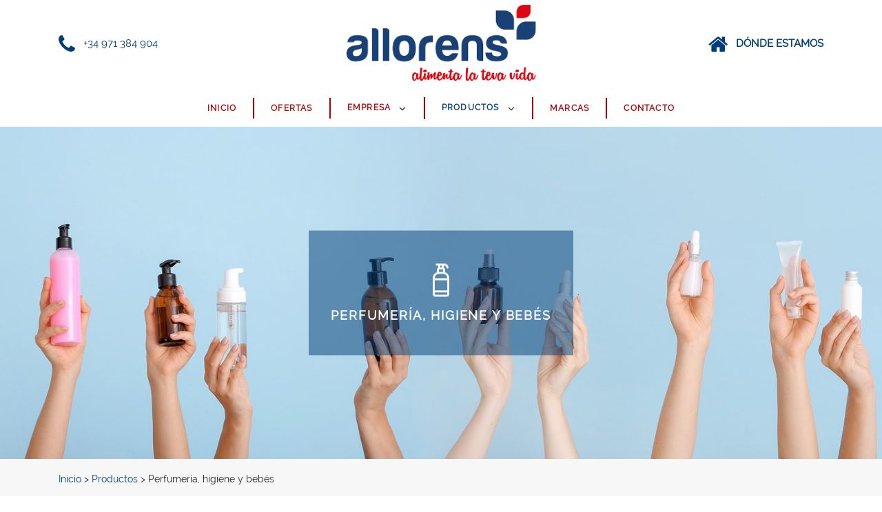

--- FILE ---
content_type: text/html; charset=utf-8
request_url: https://www.allorens.com/es/productos/perfumeria-higiene-y-bebes/11
body_size: 6705
content:
<!DOCTYPE html><html lang="es-ES" data-cookiename="Bikube.Prefs"><head><meta charset="utf-8"><meta name="viewport" content="width=device-width, initial-scale=1.0"><link rel="dns-prefetch" href="https://www.google-analytics.com"><link rel="apple-touch-icon" sizes="180x180" href="/favicons/apple-touch-icon.png"><link rel="icon" type="image/png" sizes="32x32" href="/favicons/favicon-32x32.png"><link rel="icon" type="image/png" sizes="16x16" href="/favicons/favicon-16x16.png"><link rel="mask-icon" href="/favicons/safari-pinned-tab.svg" color="#ac0006"><link rel="shortcut icon" href="/favicons/favicon.ico"><meta name="msapplication-TileColor" content="#2d89ef"><meta name="msapplication-config" content="/favicons/browserconfig.xml"><meta name="theme-color" content="#ac0006"><script id='BikubeCookieConsentSettings' src='/bikube/cookieconsent/configuration'></script><script id='BikubeCookieConsentJs' src='/static/bikube/js/bikube.cookieconsent.js?v=2.64.81.0' data-template='/bikube/cookieconsent/template' data-styles='/bikube/cookieconsent/styles' data-mode='overlay' data-remote='MTguMjE4Ljg5LjIy0' data-consent-mode='2'></script><link rel="canonical" href="https://www.allorens.com/es/productos/perfumeria-higiene-y-bebes/11"><meta property="og:url" content="https://www.allorens.com/es/productos/perfumeria-higiene-y-bebes/11"><title>Productos de Perfumer&#237;a, Higiene y para Beb&#233;s en Menorca</title><meta property="og:title" content="Productos de Perfumería, Higiene y para Bebés en Menorca"><meta name="description" content="Los Supermarcados ALLORENS en Ciutadella de Menorca disponen de una gran variedad de productos de Perfumería, Higiene y para Bebés de las mejores marcas."><meta property="og:description" content="Los Supermarcados ALLORENS en Ciutadella de Menorca disponen de una gran variedad de productos de Perfumería, Higiene y para Bebés de las mejores marcas."><meta property="og:type" content="article"><meta property="og:image" content="https://www.allorens.com/static/uploads/adobestock_311790948.m.jpeg"><script async src="https://www.googletagmanager.com/gtag/js?id=UA-162544118-1"></script><script>window.dataLayer=window.dataLayer||[];function gtag(){dataLayer.push(arguments);}
gtag('js',new Date());gtag('config','UA-162544118-1');</script><link rel="stylesheet" href="/v-31ec9daddee7fd6dae636c3ef3850329/static/web/bundles/site.min.css"><script async src="/v-1f950a16fbcccfb17f820b694c081ca1/static/web/bundles/site.min.js?i18nSkip"></script></head><body class="preload" data-localization="es" data-localization-culture="es-ES" data-controller="products" data-action="detail"><header><div class="container"><div class="backbone row no-gutters align-items-center"><div class="col-3 text-left"><span class="fa fa-bars open d-lg-none" data-dom="nav"></span> <a href="tel:+34 971 384 904" class="d-none d-lg-inline-block"> <span class="fa fa-phone mr-2"></span> +34 971 384 904 </a></div><div class="col-6 text-center"><a href="/es/inicio"><div class="bw-media contain logo"><img src="/static/web/img/logo-allorens.png"></div></a></div><div class="col-3 text-right"><div class="aligned d-none d-lg-inline-block"><div class="regional-configuration"><form action="/es/bikubeweb/changeregionalconfiguration" method="post" prefix="ajax"><input id="rc1-Action" name="Action" type="hidden" value="Detail"><input id="rc1-Controller" name="Controller" type="hidden" value="Products"><input id="rc1-RouteData" name="RouteData" type="hidden" value="titulo,perfumeria-higiene-y-bebes;id,11"></form></div></div><a class="d-none d-lg-inline-block text-uppercase text-bold" href="/es/donde-estamos"> <span class="fa fa-home mr-2"></span> Dónde estamos </a> <a href="tel:+34 971 384 904" class="d-lg-none"> <span class="fa fa-phone"></span> </a></div></div><nav class="text-center"><div class="menu"><ul><li class="menu-item index-inicio"><a class="menu-item-link" href="/es/inicio">Inicio</a></li><li class="menu-item index-offers"><a class="menu-item-link" href="/es/ofertas">Ofertas</a></li><li class="menu-item index-business"><a class="menu-item-link open" data-dom=".submenu.business">Empresa</a> <span class="fa fa-angle-down ml-2 open" data-dom=".submenu.business"></span><ul class="submenu business"><li class="submenu-item whoarewe-business"><a class="submenu-item-link" href="/es/empresa/quienes-somos">Quiénes somos</a></li><li class="submenu-item services-business"><a class="submenu-item-link" href="/es/empresa/servicios">Servicios</a></li><li class="submenu-item bonacompracard-business"><a class="submenu-item-link" href="/es/empresa/tarjeta-bonacompra">Tarjeta Bonacompra</a></li><li class="submenu-item rsc-business"><a class="submenu-item-link" href="/es/empresa/rsc">RSC</a></li><li class="submenu-item workwithus-business"><a class="submenu-item-link" href="/es/empresa/trabaja-con-nosotros">Trabaja con nosotros</a></li><li class="submenu-item factura-online"><a class="submenu-item-link" href="//www.allorensfacturaweb.com/" target="_blank">Factura online</a></li></ul></li><li class="menu-item index-products"><a class="menu-item-link" href="/es/productos">Productos</a> <span class="fa fa-angle-down ml-2 open" data-dom=".submenu.categories"></span><ul class="submenu categories"><li class="submenu-item 1-detail-products"><a class="menu-category" href="/es/productos/frutas-y-verduras/1"><div class="name mb-1 submenu-item-link">Frutas y verduras</div><p><img alt="null" class="media-object" src="/static/uploads/frutas-verduras-a.png" title="frutas y verduras"></p></a></li><li class="submenu-item 2-detail-products"><a class="menu-category" href="/es/productos/congelados/2"><div class="name mb-1 submenu-item-link">Congelados</div><p><img alt="null" class="media-object" src="/static/uploads/congelados-a.png" title="congelados"></p></a></li><li class="submenu-item 3-detail-products"><a class="menu-category" href="/es/productos/carniceria/3"><div class="name mb-1 submenu-item-link">Carnicer&#237;a</div><p><img alt="null" class="media-object" src="/static/uploads/charcuteria-a.png" title="carnicería"></p></a></li><li class="submenu-item 4-detail-products"><a class="menu-category" href="/es/productos/charcuteria/4"><div class="name mb-1 submenu-item-link">Charcuter&#237;a</div><p><img alt="null" class="media-object" src="/static/uploads/embutido-a.png" title="charcutería"></p></a></li><li class="submenu-item 5-detail-products"><a class="menu-category" href="/es/productos/panaderia/5"><div class="name mb-1 submenu-item-link">Panader&#237;a</div><p><img alt="null" class="media-object" src="/static/uploads/pan-a.png" title="panadería"></p></a></li><li class="submenu-item 6-detail-products"><a class="menu-category" href="/es/productos/comida-preparada/6"><div class="name mb-1 submenu-item-link">Comida preparada</div><p><img alt="null" class="media-object" src="/static/uploads/preparada.png" title="comida preparada"></p></a></li><li class="submenu-item 7-detail-products"><a class="menu-category" href="/es/productos/alimentacion/7"><div class="name mb-1 submenu-item-link">Alimentaci&#243;n</div><p><img alt="null" class="media-object" src="/static/uploads/alimentacion-a.png" title="alimentación"></p></a></li><li class="submenu-item 8-detail-products"><a class="menu-category" href="/es/productos/bebidas/8"><div class="name mb-1 submenu-item-link">Bebidas</div><p><img alt="null" class="media-object" src="/static/uploads/bebidas.png" title="bebidas"></p></a></li><li class="submenu-item 9-detail-products"><a class="menu-category" href="/es/productos/productos-ecologicos/9"><div class="name mb-1 submenu-item-link">Productos ecol&#243;gicos</div><p><img alt="null" class="media-object" src="/static/uploads/productos-ecologicos.png" title="productos -ecologicos"></p></a></li><li class="submenu-item 10-detail-products"><a class="menu-category" href="/es/productos/limpieza/10"><div class="name mb-1 submenu-item-link">Limpieza</div><p><img alt="null" class="media-object" src="/static/uploads/bebe.png" title="limpieza"></p></a></li><li class="submenu-item 11-detail-products"><a class="menu-category" href="/es/productos/perfumeria-higiene-y-bebes/11"><div class="name mb-1 submenu-item-link">Perfumer&#237;a, higiene y beb&#233;s</div><p><img alt="null" class="media-object" src="/static/uploads/higiene.png" title="perfumería, higiene y bebés"></p></a></li><li class="submenu-item 12-detail-products"><a class="menu-category" href="/es/productos/mascotas/12"><div class="name mb-1 submenu-item-link">Mascotas</div><p><img alt="null" class="media-object" src="/static/uploads/mascotas.png" title="mascotas"></p></a></li></ul></li><li class="menu-item index-brands"><a class="menu-item-link" href="/es/marcas">Marcas</a></li><li class="menu-item index-contact"><a class="menu-item-link" href="/es/contacto">Contacto</a></li></ul></div></nav></div><div class="scroll-tracker"></div></header><main class="body-content"><section class="Products Detail" data-entity="11"><div class="slider"><img src="/static/uploads/adobestock_311790948.lazy.jpeg" data-pre-format="lazy" data-post-format="" data-mode="cover"><div class="media-content"><div class="container"><div class="row"><div class="col-12 col-lg-8 offset-lg-2"><div class="slider-card py-5"><p><img alt="null" class="media-object" src="/static/uploads/higiene-a.png" title="perfumería, higiene y bebés"></p><h2>Perfumer&#237;a, higiene y beb&#233;s</h2></div></div></div></div></div></div><div class="strip py-1"><div class="container"><div class="breadcrumbs"><span class="guide"> <a href="https://www.allorens.com/es/inicio" title="Inicio">Inicio</a> &gt; <a href="https://www.allorens.com/es/productos" title="Productos">Productos</a> &gt; Perfumería, higiene y bebés </span></div></div></div><div class="container py-5"><div class="bikube-content-controls" data-category="11"></div><div class="content text-center"><p>Ciudamos de ti.</p><p>Te ofrecemos un completo surtido&nbsp;de productos de belleza, higiene y cuidado personal, Nuestros articulos se adaptan a las nuevas tendencias de consumo para satisfacer tus exigencias de calidad al mejor precio.</p></div></div><div class="alternates mb-5"><div class="strip"><div class="container py-4"><div class="row align-items-center"><div class="col-12 col-lg-6"><div class="content"><p><img alt="null" class="media-object" src="/static/uploads/bodego_productes_genesse_baja_calidad_0.lazy.jpg" title="bodego _productes _genesse _baja _calidad _0"></p></div></div><div class="col-12 col-lg-6"><div class="content"><h2>En la secci&oacute;n de perfumer&iacute;a</h2><p>Tenemos una gran gama de primeras marcas de cosm&eacute;tica e higiene personal para el cuidado de toda tu&nbsp;familia. Que puedas elegir es nuestra prioridad.</p></div></div></div></div></div><div class="container py-4"><div class="row flex-row-reverse align-items-center"><div class="col-12 col-lg-6"><div class="content"><p><img alt="null" class="media-object" src="/static/uploads/bodegon-productes-limpieza-ifa.lazy.jpg" title="bodegon -productes -limpieza -ifa"></p></div></div><div class="col-12 col-lg-6"><div class="content"><h2>IFA UNNIA</h2><p>Es nuestra marca blanca para tu&nbsp;cuidado diario: art&iacute;culos de cosm&eacute;tica e higiene personal con la mejor calidad a bajo precio.</p><p>Cada parte del cuerpo necesita unos cuidados e higiene especifica, los productos de la marca IFA UNIA responden a todas estas necesidades especificas.</p><p>&nbsp;</p></div></div></div></div><div class="strip"><div class="container py-4"><div class="row align-items-center"><div class="col-12 col-lg-6"><div class="content"><p><img alt="null" class="media-object" src="/static/uploads/bodegon-bebes-higiene.lazy.jpg" title="bodegon -bebes -higiene"></p></div></div><div class="col-12 col-lg-6"><div class="content"><h2>Te ayudamos a cuidar tu bebe</h2><p>La higiene del beb&eacute; es importante y necesaria para que el peque&ntilde;o se sienta m&aacute;s fresco, y relajado. Adem&aacute;s forma parte de su rutina diaria y juega un papel muy importante para su salud.</p><p>Tenemos todo lo necesario para su cuidado diario: pa&ntilde;ales, toallitas, champus, geles, cremas y aceites corporales,...</p><p>&nbsp;</p></div></div></div></div></div></div><div class="container"><div class="bikube-content-controls" data-media-gallery="23"></div></div><div class="strip py-4"><div class="container"><h2 class="mb-4">Nuestras marcas de Perfumer&#237;a, higiene y beb&#233;s</h2><div class="brands"><div class="paged-gallery paged-gallery-lg d-none d-lg-block" data-interval="0"><div class="gallery-item"><div class="row align-items-center"><div class="col-2"><img src="/static/uploads/unnia001.lazy.jpg" data-pre-format="lazy" data-post-format="" data-mode="cover"></div><div class="col-2"><img src="/static/uploads/6a64e6d0bcee84cbeccfe72b5aa711aa001.lazy.jpg" data-pre-format="lazy" data-post-format="" data-mode="cover"></div><div class="col-2"><img src="/static/uploads/dodot-marca-lc3adder-en-el-sector-de-la-higiene-infantil001.lazy.png" data-pre-format="lazy" data-post-format="" data-mode="cover"></div><div class="col-2"><img src="/static/uploads/c4ec5f29033501a7d420f46dfa02fb6f001.lazy.jpg" data-pre-format="lazy" data-post-format="" data-mode="cover"></div><div class="col-2"><img src="/static/uploads/37a1dfbe9b5e0f265656a0635ad94cb6001.lazy.jpg" data-pre-format="lazy" data-post-format="" data-mode="cover"></div><div class="col-2"><img src="/static/uploads/1200px-nivea_logo.svg001.lazy.png" data-pre-format="lazy" data-post-format="" data-mode="cover"></div></div></div></div><div class="paged-gallery paged-gallery-md d-none d-md-block d-lg-none" data-interval="0"><div class="gallery-item"><div class="row align-items-center"><div class="col-4"><img src="/static/uploads/unnia001.lazy.jpg" data-pre-format="lazy" data-post-format="" data-mode="cover"></div><div class="col-4"><img src="/static/uploads/6a64e6d0bcee84cbeccfe72b5aa711aa001.lazy.jpg" data-pre-format="lazy" data-post-format="" data-mode="cover"></div><div class="col-4"><img src="/static/uploads/dodot-marca-lc3adder-en-el-sector-de-la-higiene-infantil001.lazy.png" data-pre-format="lazy" data-post-format="" data-mode="cover"></div></div></div><div class="gallery-item"><div class="row align-items-center"><div class="col-4"><img src="/static/uploads/c4ec5f29033501a7d420f46dfa02fb6f001.lazy.jpg" data-pre-format="lazy" data-post-format="" data-mode="cover"></div><div class="col-4"><img src="/static/uploads/37a1dfbe9b5e0f265656a0635ad94cb6001.lazy.jpg" data-pre-format="lazy" data-post-format="" data-mode="cover"></div><div class="col-4"><img src="/static/uploads/1200px-nivea_logo.svg001.lazy.png" data-pre-format="lazy" data-post-format="" data-mode="cover"></div></div></div></div><div class="paged-gallery paged-gallery-sm d-none d-sm-block d-md-none" data-interval="0"><div class="gallery-item"><div class="row align-items-center"><div class="col-6"><img src="/static/uploads/unnia001.lazy.jpg" data-pre-format="lazy" data-post-format="" data-mode="cover"></div><div class="col-6"><img src="/static/uploads/6a64e6d0bcee84cbeccfe72b5aa711aa001.lazy.jpg" data-pre-format="lazy" data-post-format="" data-mode="cover"></div></div></div><div class="gallery-item"><div class="row align-items-center"><div class="col-6"><img src="/static/uploads/dodot-marca-lc3adder-en-el-sector-de-la-higiene-infantil001.lazy.png" data-pre-format="lazy" data-post-format="" data-mode="cover"></div><div class="col-6"><img src="/static/uploads/c4ec5f29033501a7d420f46dfa02fb6f001.lazy.jpg" data-pre-format="lazy" data-post-format="" data-mode="cover"></div></div></div><div class="gallery-item"><div class="row align-items-center"><div class="col-6"><img src="/static/uploads/37a1dfbe9b5e0f265656a0635ad94cb6001.lazy.jpg" data-pre-format="lazy" data-post-format="" data-mode="cover"></div><div class="col-6"><img src="/static/uploads/1200px-nivea_logo.svg001.lazy.png" data-pre-format="lazy" data-post-format="" data-mode="cover"></div></div></div></div><div class="paged-gallery paged-gallery-xs d-sm-none" data-interval="0"><div class="gallery-item px-4"><img src="/static/uploads/unnia001.lazy.jpg" data-pre-format="lazy" data-post-format="" data-mode="cover"></div><div class="gallery-item px-4"><img src="/static/uploads/6a64e6d0bcee84cbeccfe72b5aa711aa001.lazy.jpg" data-pre-format="lazy" data-post-format="" data-mode="cover"></div><div class="gallery-item px-4"><img src="/static/uploads/dodot-marca-lc3adder-en-el-sector-de-la-higiene-infantil001.lazy.png" data-pre-format="lazy" data-post-format="" data-mode="cover"></div><div class="gallery-item px-4"><img src="/static/uploads/c4ec5f29033501a7d420f46dfa02fb6f001.lazy.jpg" data-pre-format="lazy" data-post-format="" data-mode="cover"></div><div class="gallery-item px-4"><img src="/static/uploads/37a1dfbe9b5e0f265656a0635ad94cb6001.lazy.jpg" data-pre-format="lazy" data-post-format="" data-mode="cover"></div><div class="gallery-item px-4"><img src="/static/uploads/1200px-nivea_logo.svg001.lazy.png" data-pre-format="lazy" data-post-format="" data-mode="cover"></div></div></div></div></div><div class="subscriptors py-2"><div class="container"><div class="row"><div class="col-12 col-lg-4 pt-3"><h2 class="text-left">Suscríbete y recibe nuestras ofertas y novedades</h2></div><div class="col-12 col-lg-8"><div class="form-suscribe"><form action="/es/productos/perfumeria-higiene-y-bebes/11" data-ajax="true" data-ajax-begin="return ALlorens.Utils.FormSubmission('.form-suscribe')" data-ajax-method="POST" data-ajax-mode="replace" data-ajax-update="#ajaxSubscribe" data-ajax-url="/ajax/subscriptors/subscribe" id="form0" method="post"><div id="ajaxSubscribe"><input name="__RequestVerificationToken" type="hidden" value="bIA4zS8RwY_dmDgq5h59IhrRSmO1tkdQJoVJ3_IOSVcYvnZ40jX39VFlBrMhggq5v-mRbo-UCHLMeoqpS-JgaidhAxI1"><input data-val="true" data-val-required="Obligatorio" id="Language" name="Language" type="hidden" value="es"><div class="row no-gutters align-items-end"><div class="col-12 col-lg-4 px-1"><div class="form-group"><input class="form-control" data-val="true" data-val-required="Obligatorio" id="Name" name="Name" placeholder="Nombre y apellidos" type="text" value=""> <span class="field-validation-valid" data-valmsg-for="Name" data-valmsg-replace="true"></span></div></div><div class="col-12 col-lg-4 px-1"><div class="form-group"><input class="form-control" data-val="true" data-val-email="Formato incorrecto" data-val-required="Obligatorio" id="Email" name="Email" placeholder="Email" type="text" value=""> <span class="field-validation-valid" data-valmsg-for="Email" data-valmsg-replace="true"></span></div></div><div class="col-12 col-lg-4 px-1"><div class="form-group"><button class="btn btn-type2 form-control"> Suscribirme ahora </button></div></div><div class="col-12 px-1"><div class="form-group check privacy"><input type="checkbox" class="mandatory domify"> He leído y acepto la cláusula de Información sobre <a href='#' data-toggle='modal' data-target='#content-popup' data-content='legal_newsletter' title='Protección de datos'>protección de datos</a></div></div></div></div></form></div></div></div></div></div></section></main><footer class="footer"><div class="container"><div class="row align-items-center text-center text-lg-left"><div class="col-12 col-lg-4 py-5"><h3 class="text-lg-left">Condiciones legales</h3><ul><li><a href="/es/politica-de-privacidad" target="_blank">Política de privacidad</a></li><li><a href="/es/politica-de-cookies" target="_blank">Política de cookies</a></li><li><a href="/es/avisos-legales" target="_blank">Avisos legales</a></li><li><a href="/es/informacion-adicional" target="_blank">Información adicional</a></li><li><a href="/es/mapa-de-la-web">Mapa web</a></li></ul></div><div class="col-12 col-lg-4 py-5"><img src="/static/web/img/logo-allorens-white.png" class="logo mb-4"><p class="social text-center"><a href="https://www.facebook.com/SupermercatsALlorens" target="_blank" class="fa fa-facebook fa-2x m-2"></a> <a href="https://www.instagram.com/allorensupermercats/?hl=es" target="_blank" class="fa fa-instagram fa-2x m-2"></a></p></div><div class="col-12 col-lg-3 offset-lg-1 py-5"><h3 class="text-lg-left">Localización y contacto</h3><p>C/ Magnifics Jurats, 8 - 07760 Ciutadella de Menorca - Illes Balears - Spain<br> +34 971 384 904<br> info@allorens.com<br> <br> <a href="/static/web/mallafre/certificado-mallafre.pdf" target="_blank"> <img src="/static/web/mallafre/mallafre.png" style="max-height:98px"> </a></p></div><div class="col-12"><div class="bikube-content-controls" data-content="next-generation"></div><div class="content next-generation"><div class="logos text-center"><p data-renderer-start-pos="1"><span id="cke_bm_382S" style="display:none"> </span><img alt="" class="media-object" data-media-id="e2a7dd78-2de5-ef11-850d-901b0e8a5428" src="/static/uploads/ng-1.png" title="ng -1"><img alt="" class="media-object" data-media-id="e6a7dd78-2de5-ef11-850d-901b0e8a5428" src="/static/uploads/ng-2.png" title="ng -2"><img alt="" class="media-object" data-media-id="e5a7dd78-2de5-ef11-850d-901b0e8a5428" src="/static/uploads/ng-3.png" title="ng -3"><img alt="" class="media-object" data-media-id="e4a7dd78-2de5-ef11-850d-901b0e8a5428" src="/static/uploads/ng-4.png" title="ng -4"><img alt="" class="media-object" data-media-id="e3a7dd78-2de5-ef11-850d-901b0e8a5428" src="/static/uploads/ng-5.png" title="ng -5"></p></div><div class="row"><div class="col-12 col-md-6 mb-3"><p data-renderer-start-pos="1"><strong>Para la instalaci&oacute;n fotovoltaica de C/ Magn&iacute;fics Jurats, 8 a nombre de Antonia Llorens Salord S.L.</strong></p><ul><li data-renderer-start-pos="101">La instalaci&oacute;n es de <strong>11,40 Kwp</strong></li><li data-renderer-start-pos="101">Partida presupuestaria: <strong>2022/G/731A01/77000/00/19701/MR021</strong></li><li data-renderer-start-pos="101">La reducci&oacute;n de energ&iacute;a consumida es de un <strong>45%</strong></li></ul><p></p><p><img alt="" class="media-object" data-media-id="d418772d-32e5-ef11-850d-901b0e8a5428" src="/static/uploads/fotovoltaica-magnifics-jurats.lazy.jpg" title="fotovoltaica -magnifics -jurats"></p></div><div class="col-12 col-md-6 mb-3"><p data-renderer-start-pos="249"><strong>Para la instalaci&oacute;n fotovoltaica del C/ Sant Antoni M&ordf; Claret, 17 a nombre de Cash Menorca S.L.</strong></p><ul><li data-renderer-start-pos="345">La instalaci&oacute;n es de <strong>11,83 Kwp</strong></li><li data-renderer-start-pos="345">Partida presupuestaria: <strong>2022/G/731A01/77000/00/19701/MR021</strong></li><li data-renderer-start-pos="345">La reducci&oacute;n de energ&iacute;a consumida es de un <strong>45%</strong></li></ul><p></p><p data-renderer-start-pos="441"><img alt="" class="media-object" data-media-id="d518772d-32e5-ef11-850d-901b0e8a5428" src="/static/uploads/fotovoltaica-sant-antoni-m-claret.lazy.jpg" title="fotovoltaica -sant -antoni -m -claret"></p></div></div></div></div></div><p class="kodea text-center">Desarrollado por <a href="https://www.binarymenorca.com" rel="nofollow" target="_blank">Binary Menorca</a></p></div></footer><div class="modal fade" id="content-popup"><div class="modal-dialog modal-dialog-centered modal-lg"><div class="modal-content"><div class="modal-header"><h5 class="modal-title"></h5><button type="button" class="close" data-dismiss="modal"> <span aria-hidden="true"><span class="fa fa-times"></span></span> </button></div><div class="modal-body"><div class="content"></div></div></div></div></div><div class="modal fade" id="bikube-login"><div class="modal-dialog modal-dialog-centered modal-lg"><div class="modal-content"><div class="modal-header"><h5 class="modal-title">Acceso privado</h5><button type="button" class="close" data-dismiss="modal"> <span aria-hidden="true">&#10006;</span> </button></div><div class="modal-body"><div id="ajaxLogin"><div class="alert alert-danger login-failure d-none">Datos de acceso incorrectos.</div><form action="/es/productos/perfumeria-higiene-y-bebes/11" data-ajax="true" data-ajax-begin="ALlorens.Utils.FormSubmission('#ajaxLogin')" data-ajax-failure="ALlorens.BikubeWeb.LoginFailure()" data-ajax-method="POST" data-ajax-mode="replace" data-ajax-success="ALlorens.BikubeWeb.LoginSuccess()" data-ajax-update="#ajaxLogin" data-ajax-url="/ajax/bikubeweb/loginbikube" id="form1" method="post"><input name="__RequestVerificationToken" type="hidden" value="wZVsgLcYjcPJhudRXtw3QMXMieiG2vfztTbb7vXv18S6FtIslc24512VZ5uqjOrlhOgTy3NFtcBrt8oL9AkbZ9cN9K01"><div class="row align-items-center"><div class="col-12 col-md-6"><div class="form-group"><input class="form-control login-email" data-val="true" data-val-email="Formato incorrecto" data-val-required="Obligatorio" id="MD-Email" name="Email" placeholder="Correo electrónico" type="text" value=""> <span class="field-validation-valid" data-valmsg-for="Email" data-valmsg-replace="true"></span></div></div><div class="col-12 col-md-6"><div class="form-group"><input class="form-control" data-val="true" data-val-required="Obligatorio" id="MD-Password" name="Password" placeholder="Contraseña" type="password"> <span class="field-validation-valid" data-valmsg-for="Password" data-valmsg-replace="true"></span></div></div></div><div class="row align-items-center"><div class="col-12 col-md-6"><p><a data-toggle="modal" data-target="#account-recovery" href="#account-recovery"> ¿Has olvidado tu contraseña? </a></p></div><div class="col-12 col-md-6 text-right"><div class="loader horizontal"></div><button class="btn px-5"> Iniciar sesión </button></div></div></form></div></div></div></div></div><div class="modal fade" id="account-recovery"><div class="modal-dialog modal-dialog-centered modal-lg"><div class="modal-content"><div class="modal-header"><h5 class="modal-title">Recuperación de cuenta</h5><button type="button" class="close" data-dismiss="modal"> <span aria-hidden="true">&#10006;</span> </button></div><div class="modal-body"><div class="password-recover"><p>Indica tu e-mail para que podamos enviarte las instrucciones para establecer tu contraseña:</p><div class="row align-items-end"><div class="col-12 col-md-8"><div class="form-group"><input class="recovery-email form-control" id="RecoveryEmail" name="RecoveryEmail" placeholder="Email" type="text" value=""></div></div><div class="col-12 col-md-4"><div class="form-group"><button class="send-recovery btn btn-type3 form-control"> Enviar </button></div></div></div><div class="loader horizontal"></div></div><div class="alert alert-success recovery-message d-none">Hemos enviado la información para reestablecer el acceso a tu cuenta a la dirección de correo que nos has proporcionado. Si pasados unos minutos no has recibido el mensaje con la información para recuperar el acceso a tu cuenta, revisa la carpeta de correo basura (spam).</div></div></div></div></div><script>var pagina=(function(module){module.recursos={mandatoryText:"Obligatorio",visaText:"La transacción se realiza en España mediante pago seguro a través de un protocolo SSL con conexión https",person:"persona",people:"personas",accommodation:"alojamiento",accommodations:"alojamientos",adults:"adultos",children:"niños"};return module;})(pagina||{});if(!String.prototype.format){String.prototype.format=function(){let str=this.toString();if(!arguments.length)
return str;let args=typeof arguments[0];args="string"===args||"number"===args?arguments:arguments[0];for(arg in args)
str=str.replace(RegExp("\\{"+arg+"\\}","gi"),args[arg]);return str;};}</script><div class="loader full-page"></div></body></html>